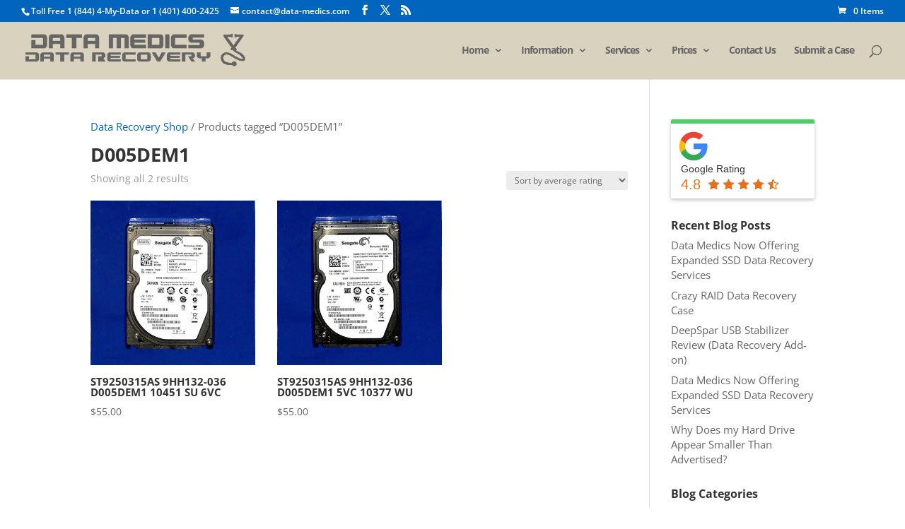

--- FILE ---
content_type: text/html; charset=utf-8
request_url: https://www.google.com/recaptcha/api2/aframe
body_size: 265
content:
<!DOCTYPE HTML><html><head><meta http-equiv="content-type" content="text/html; charset=UTF-8"></head><body><script nonce="yJr3JH8odQ2CFYH2iugdAg">/** Anti-fraud and anti-abuse applications only. See google.com/recaptcha */ try{var clients={'sodar':'https://pagead2.googlesyndication.com/pagead/sodar?'};window.addEventListener("message",function(a){try{if(a.source===window.parent){var b=JSON.parse(a.data);var c=clients[b['id']];if(c){var d=document.createElement('img');d.src=c+b['params']+'&rc='+(localStorage.getItem("rc::a")?sessionStorage.getItem("rc::b"):"");window.document.body.appendChild(d);sessionStorage.setItem("rc::e",parseInt(sessionStorage.getItem("rc::e")||0)+1);localStorage.setItem("rc::h",'1769425505923');}}}catch(b){}});window.parent.postMessage("_grecaptcha_ready", "*");}catch(b){}</script></body></html>